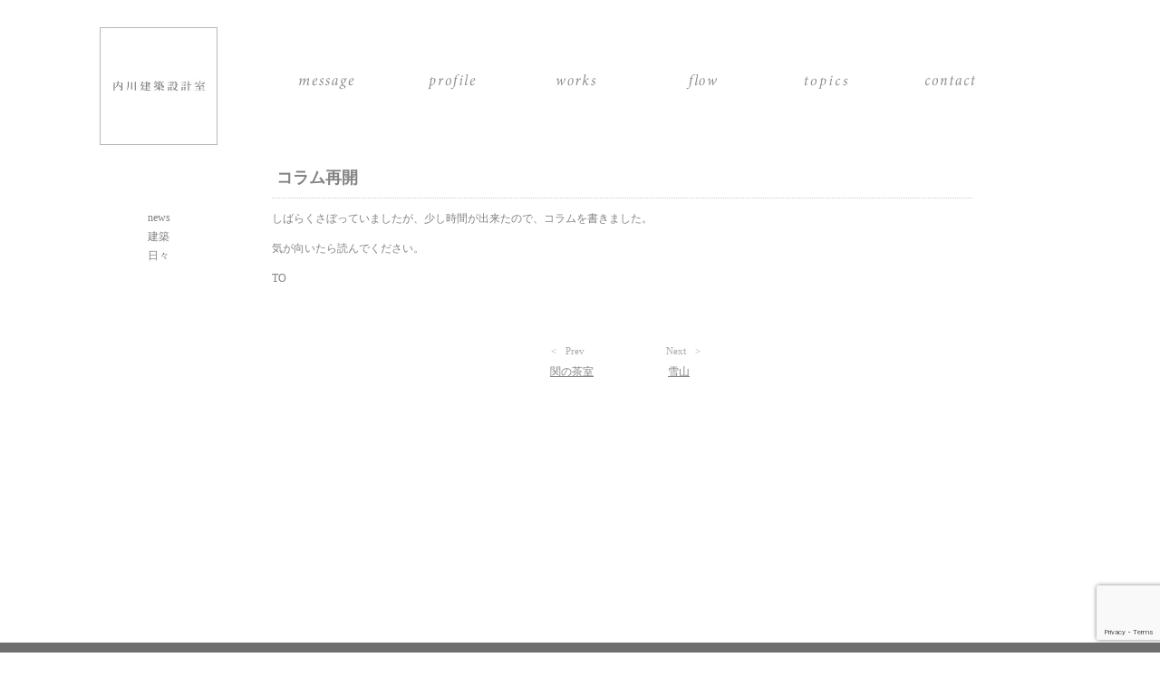

--- FILE ---
content_type: text/html; charset=UTF-8
request_url: https://uchikawa.jp/3837
body_size: 4405
content:
<!DOCTYPE html>
<!--[if IE 7]>
<html class="ie ie7" lang="ja">
<![endif]-->
<!--[if IE 8]>
<html class="ie ie8" lang="ja">
<![endif]-->
<!--[if !(IE 7) | !(IE 8) ]><!-->
<html lang="ja">
<!--<![endif]-->
<head>
<meta name='robots' content='max-image-preview:large' />
<link rel='dns-prefetch' href='//ajax.googleapis.com' />
<link rel='dns-prefetch' href='//www.google.com' />
<link rel='dns-prefetch' href='//use.typekit.net' />
<link rel='dns-prefetch' href='//s.w.org' />
		<script type="text/javascript">
			window._wpemojiSettings = {"baseUrl":"https:\/\/s.w.org\/images\/core\/emoji\/13.1.0\/72x72\/","ext":".png","svgUrl":"https:\/\/s.w.org\/images\/core\/emoji\/13.1.0\/svg\/","svgExt":".svg","source":{"concatemoji":"https:\/\/uchikawa.jp\/wp-includes\/js\/wp-emoji-release.min.js?ver=5.8.12"}};
			!function(e,a,t){var n,r,o,i=a.createElement("canvas"),p=i.getContext&&i.getContext("2d");function s(e,t){var a=String.fromCharCode;p.clearRect(0,0,i.width,i.height),p.fillText(a.apply(this,e),0,0);e=i.toDataURL();return p.clearRect(0,0,i.width,i.height),p.fillText(a.apply(this,t),0,0),e===i.toDataURL()}function c(e){var t=a.createElement("script");t.src=e,t.defer=t.type="text/javascript",a.getElementsByTagName("head")[0].appendChild(t)}for(o=Array("flag","emoji"),t.supports={everything:!0,everythingExceptFlag:!0},r=0;r<o.length;r++)t.supports[o[r]]=function(e){if(!p||!p.fillText)return!1;switch(p.textBaseline="top",p.font="600 32px Arial",e){case"flag":return s([127987,65039,8205,9895,65039],[127987,65039,8203,9895,65039])?!1:!s([55356,56826,55356,56819],[55356,56826,8203,55356,56819])&&!s([55356,57332,56128,56423,56128,56418,56128,56421,56128,56430,56128,56423,56128,56447],[55356,57332,8203,56128,56423,8203,56128,56418,8203,56128,56421,8203,56128,56430,8203,56128,56423,8203,56128,56447]);case"emoji":return!s([10084,65039,8205,55357,56613],[10084,65039,8203,55357,56613])}return!1}(o[r]),t.supports.everything=t.supports.everything&&t.supports[o[r]],"flag"!==o[r]&&(t.supports.everythingExceptFlag=t.supports.everythingExceptFlag&&t.supports[o[r]]);t.supports.everythingExceptFlag=t.supports.everythingExceptFlag&&!t.supports.flag,t.DOMReady=!1,t.readyCallback=function(){t.DOMReady=!0},t.supports.everything||(n=function(){t.readyCallback()},a.addEventListener?(a.addEventListener("DOMContentLoaded",n,!1),e.addEventListener("load",n,!1)):(e.attachEvent("onload",n),a.attachEvent("onreadystatechange",function(){"complete"===a.readyState&&t.readyCallback()})),(n=t.source||{}).concatemoji?c(n.concatemoji):n.wpemoji&&n.twemoji&&(c(n.twemoji),c(n.wpemoji)))}(window,document,window._wpemojiSettings);
		</script>
		<style type="text/css">
img.wp-smiley,
img.emoji {
	display: inline !important;
	border: none !important;
	box-shadow: none !important;
	height: 1em !important;
	width: 1em !important;
	margin: 0 .07em !important;
	vertical-align: -0.1em !important;
	background: none !important;
	padding: 0 !important;
}
</style>
	<link rel='stylesheet' id='wp-block-library-css'  href='https://uchikawa.jp/wp-includes/css/dist/block-library/style.min.css?ver=5.8.12' type='text/css' media='all' />
<link rel='stylesheet' id='contact-form-7-css'  href='https://uchikawa.jp/wp-content/plugins/contact-form-7/includes/css/styles.css?ver=5.4.2' type='text/css' media='all' />
<link rel='stylesheet' id='style_css-css'  href='https://uchikawa.jp/wp-content/themes/uchikawa/style.css?date=200227_1128&#038;ver=5.8.12' type='text/css' media='all' />
<link rel='stylesheet' id='hfq8xfj-css'  href='https://use.typekit.net/hfq8xfj.css?ver=5.8.12' type='text/css' media='all' />
<script type='text/javascript' src='https://ajax.googleapis.com/ajax/libs/jquery/3.4.1/jquery.min.js?ver=5.8.12' id='jquery20-js'></script>
<script type='text/javascript' src='https://uchikawa.jp/wp-content/themes/uchikawa/js/ofi.min.js?ver=5.8.12' id='of_fit-js'></script>
<script type='text/javascript' src='https://uchikawa.jp/wp-content/themes/uchikawa/js/ogn_script.js?date=20200212_1620&#038;ver=5.8.12' id='ogn_script-js'></script>
<link rel="https://api.w.org/" href="https://uchikawa.jp/wp-json/" /><link rel="alternate" type="application/json" href="https://uchikawa.jp/wp-json/wp/v2/posts/3837" /><link rel="EditURI" type="application/rsd+xml" title="RSD" href="https://uchikawa.jp/xmlrpc.php?rsd" />
<link rel="wlwmanifest" type="application/wlwmanifest+xml" href="https://uchikawa.jp/wp-includes/wlwmanifest.xml" /> 
<meta name="generator" content="WordPress 5.8.12" />
<link rel='shortlink' href='https://uchikawa.jp/?p=3837' />
<link rel="alternate" type="application/json+oembed" href="https://uchikawa.jp/wp-json/oembed/1.0/embed?url=https%3A%2F%2Fuchikawa.jp%2F3837" />
<link rel="alternate" type="text/xml+oembed" href="https://uchikawa.jp/wp-json/oembed/1.0/embed?url=https%3A%2F%2Fuchikawa.jp%2F3837&#038;format=xml" />

<!-- All in One SEO Pack 1.6.14.6 by Michael Torbert of Semper Fi Web Design[-1,-1] -->
<meta name="description" content="しばらくさぼっていましたが、少し時間が出来たので、コラムを書きました。 気が向いたら読んでください。 TO" />
<link rel="canonical" href="https://uchikawa.jp/3837" />
<!-- /all in one seo pack -->
<meta charset="UTF-8">
<title>コラム再開 | </title>
<link rel="profile" href="http://gmpg.org/xfn/11">
<link rel="pingback" href="https://uchikawa.jp/xmlrpc.php">

<!--[if lt IE 9]>
<script src="https://uchikawa.jp/wp-content/themes/uchikawa/js/html5.js"></script>
<![endif]-->
<!-- マウスーバー imgswap-->
<link rel="stylesheet" type="text/css" href="https://uchikawa.jp/wp-content/themes/uchikawa/css/swapimage.css">
<script type="text/javascript" src="https://uchikawa.jp/wp-content/themes/uchikawa/js/swapimage.js"></script>
<!--3つごとに高さ統一-->
<script src="https://uchikawa.jp/wp-content/themes/uchikawa/js/jquery.tile.min.js"></script>
<script>
$(window).load(function() {	
 $(".works_box01").tile(3);
});
</script>
<!--image_fade-->
<script src="https://uchikawa.jp/wp-content/themes/uchikawa/js/image_fade.js"></script>
<meta name="viewport" content="width=1100">	
</head>
	

<body class="post-template-default single single-post postid-3837 single-format-standard">
<div id="wrapper01">
<div id="wrapper02">

	<div id="head"><h1 id="site_logo"><a href="https://uchikawa.jp"><img src="https://uchikawa.jp/wp-content/themes/uchikawa/img/site_logo.jpg" class="top_sitelogo" alt="内川建築設計室" /></a></h1><ul class="head_menu"><li><a href="https://uchikawa.jp/message"><img src="https://uchikawa.jp/wp-content/themes/uchikawa/img/menu_img/head_menu01g.png" alt="message" /><img src="https://uchikawa.jp/wp-content/themes/uchikawa/img/menu_img/head_menu01o.png" alt="message" /></a></li><li><a href="https://uchikawa.jp/profile"><img src="https://uchikawa.jp/wp-content/themes/uchikawa/img/menu_img/head_menu02g.png" alt="profile" /><img src="https://uchikawa.jp/wp-content/themes/uchikawa/img/menu_img/head_menu02o.png" alt="profile" /></a></li><li><a href="https://uchikawa.jp/category/works"><img src="https://uchikawa.jp/wp-content/themes/uchikawa/img/menu_img/head_menu03g.png" alt="works" /><img src="https://uchikawa.jp/wp-content/themes/uchikawa/img/menu_img/head_menu03o.png" alt="works" /></a></li><li><a href="https://uchikawa.jp/flow"><img src="https://uchikawa.jp/wp-content/themes/uchikawa/img/menu_img/head_menu04g.png" alt="flow" /><img src="https://uchikawa.jp/wp-content/themes/uchikawa/img/menu_img/head_menu04o.png" alt="flow" /></a></li><li class="topics"><p><img src="https://uchikawa.jp/wp-content/themes/uchikawa/img/menu_img/head_menu05g.png" alt="topics" /><img src="https://uchikawa.jp/wp-content/themes/uchikawa/img/menu_img/head_menu05o.png" alt="topics" /></p><ul class="sub_menu"><li><a href="https://uchikawa.jp/category/blog"><img src="https://uchikawa.jp/wp-content/themes/uchikawa/img/menu_img/head_menu07w.png" alt="blog" /><img src="https://uchikawa.jp/wp-content/themes/uchikawa/img/menu_img/head_menu07o.png" alt="blog" /></a></li><li><a href="https://uchikawa.jp/category/column"><img src="https://uchikawa.jp/wp-content/themes/uchikawa/img/menu_img/head_menu08w.png" alt="column" /><img src="https://uchikawa.jp/wp-content/themes/uchikawa/img/menu_img/head_menu08o.png" alt="column" /></a></li></ul></li><li><a href="https://uchikawa.jp/contact"><img src="https://uchikawa.jp/wp-content/themes/uchikawa/img/menu_img/head_menu06g.png" alt="contact" /><img src="https://uchikawa.jp/wp-content/themes/uchikawa/img/menu_img/head_menu06o.png" alt="contact" /></a></li></ul></div>


<div id="side_bar"><ul class="blog_side101">	<li class="cat-item cat-item-8"><a href="https://uchikawa.jp/category/blog/news" title="こちらでは主に内川建築設計室が企画するイベントや営業日時に関するお知らせを致します。
">news</a>
</li>
	<li class="cat-item cat-item-24"><a href="https://uchikawa.jp/category/blog/construction">建築</a>
</li>
	<li class="cat-item cat-item-7"><a href="https://uchikawa.jp/category/blog/day" title="こちらでは主に夫婦二人三脚で営む内川建築設計室の日常や日々の出来事を不適で書いて参ります。">日々</a>
</li>
</ul><div class="clr"></div></div>
	<div id="primary" class="content-area">
		<div id="content" class="site-content" role="main">
			
<article id="post-3837" class="post-3837 post type-post status-publish format-standard hentry category-blog">
	
		<header class="works_entry-header">
			<h2 class="works_title">コラム再開</h2>
								</header><!-- .entry-header -->

	<div class="clr"></div>

<!--カスタムフィールド 画像挿入-->

	
	<div class="clr"></div>

	<div class="entry-content">
		  			<p>しばらくさぼっていましたが、少し時間が出来たので、コラムを書きました。</p>
<p>気が向いたら読んでください。</p>
<p>TO</p>
			</div>

			</article>


		</div><!-- #content -->
		
		<div class="post_pagination_wrap">
			<a href="https://uchikawa.jp/3821" rel="prev"><div class="tx prev">Prev</div><div class="tl">関の茶室</div></a><a href="https://uchikawa.jp/3840" rel="next"><div class="tx next">Next</div><div class="tl">雪山</div></a>		</div>
				
			
	</div><!-- #primary -->




</div>

<div class="clr"></div>


<div id="wrapper03">
		<ul class="foot_menu_list">
			<li><a href="/message" >私達の思い</a></li>
			<li><a href="/profile" >自己紹介</a></li>
			<li><a href="/category/works" >作品</a></li>
			<li><a href="/flow" >仕事の流れ</a></li>
			<li><a href="/category/blog" class="topics">トピックス</a>
						<ul class="sub_menu">
							<li><a href="/category/blog" >−ブログ</a></li>
							<li><a href="/category/column" >−コラム</a></li>
				</ul>
			</li>
			<li><a href="/contact" >問い合わせ</a></li>
		</ul>


	<p class="footer_catch">岐阜、名古屋を中心に愛知、三重、静岡、長野など様々な地域で活動する夫婦二人の建築設計事務所です</p>
</div>



</div>



<script>
  (function(i,s,o,g,r,a,m){i['GoogleAnalyticsObject']=r;i[r]=i[r]||function(){
  (i[r].q=i[r].q||[]).push(arguments)},i[r].l=1*new Date();a=s.createElement(o),
  m=s.getElementsByTagName(o)[0];a.async=1;a.src=g;m.parentNode.insertBefore(a,m)
  })(window,document,'script','//www.google-analytics.com/analytics.js','ga');

  ga('create', 'UA-57296454-1', 'auto');
  ga('send', 'pageview');

</script>

<script type='text/javascript' src='https://uchikawa.jp/wp-includes/js/dist/vendor/regenerator-runtime.min.js?ver=0.13.7' id='regenerator-runtime-js'></script>
<script type='text/javascript' src='https://uchikawa.jp/wp-includes/js/dist/vendor/wp-polyfill.min.js?ver=3.15.0' id='wp-polyfill-js'></script>
<script type='text/javascript' id='contact-form-7-js-extra'>
/* <![CDATA[ */
var wpcf7 = {"api":{"root":"https:\/\/uchikawa.jp\/wp-json\/","namespace":"contact-form-7\/v1"}};
/* ]]> */
</script>
<script type='text/javascript' src='https://uchikawa.jp/wp-content/plugins/contact-form-7/includes/js/index.js?ver=5.4.2' id='contact-form-7-js'></script>
<script type='text/javascript' src='https://www.google.com/recaptcha/api.js?render=6LfzPj0cAAAAACrbCaymqORNWJpOtyVNA3N6GDNx&#038;ver=3.0' id='google-recaptcha-js'></script>
<script type='text/javascript' id='wpcf7-recaptcha-js-extra'>
/* <![CDATA[ */
var wpcf7_recaptcha = {"sitekey":"6LfzPj0cAAAAACrbCaymqORNWJpOtyVNA3N6GDNx","actions":{"homepage":"homepage","contactform":"contactform"}};
/* ]]> */
</script>
<script type='text/javascript' src='https://uchikawa.jp/wp-content/plugins/contact-form-7/modules/recaptcha/index.js?ver=5.4.2' id='wpcf7-recaptcha-js'></script>
<script type='text/javascript' src='https://uchikawa.jp/wp-includes/js/wp-embed.min.js?ver=5.8.12' id='wp-embed-js'></script>
</body>
</html>

--- FILE ---
content_type: text/html; charset=utf-8
request_url: https://www.google.com/recaptcha/api2/anchor?ar=1&k=6LfzPj0cAAAAACrbCaymqORNWJpOtyVNA3N6GDNx&co=aHR0cHM6Ly91Y2hpa2F3YS5qcDo0NDM.&hl=en&v=PoyoqOPhxBO7pBk68S4YbpHZ&size=invisible&anchor-ms=20000&execute-ms=30000&cb=cz4oj6y7bnfa
body_size: 48745
content:
<!DOCTYPE HTML><html dir="ltr" lang="en"><head><meta http-equiv="Content-Type" content="text/html; charset=UTF-8">
<meta http-equiv="X-UA-Compatible" content="IE=edge">
<title>reCAPTCHA</title>
<style type="text/css">
/* cyrillic-ext */
@font-face {
  font-family: 'Roboto';
  font-style: normal;
  font-weight: 400;
  font-stretch: 100%;
  src: url(//fonts.gstatic.com/s/roboto/v48/KFO7CnqEu92Fr1ME7kSn66aGLdTylUAMa3GUBHMdazTgWw.woff2) format('woff2');
  unicode-range: U+0460-052F, U+1C80-1C8A, U+20B4, U+2DE0-2DFF, U+A640-A69F, U+FE2E-FE2F;
}
/* cyrillic */
@font-face {
  font-family: 'Roboto';
  font-style: normal;
  font-weight: 400;
  font-stretch: 100%;
  src: url(//fonts.gstatic.com/s/roboto/v48/KFO7CnqEu92Fr1ME7kSn66aGLdTylUAMa3iUBHMdazTgWw.woff2) format('woff2');
  unicode-range: U+0301, U+0400-045F, U+0490-0491, U+04B0-04B1, U+2116;
}
/* greek-ext */
@font-face {
  font-family: 'Roboto';
  font-style: normal;
  font-weight: 400;
  font-stretch: 100%;
  src: url(//fonts.gstatic.com/s/roboto/v48/KFO7CnqEu92Fr1ME7kSn66aGLdTylUAMa3CUBHMdazTgWw.woff2) format('woff2');
  unicode-range: U+1F00-1FFF;
}
/* greek */
@font-face {
  font-family: 'Roboto';
  font-style: normal;
  font-weight: 400;
  font-stretch: 100%;
  src: url(//fonts.gstatic.com/s/roboto/v48/KFO7CnqEu92Fr1ME7kSn66aGLdTylUAMa3-UBHMdazTgWw.woff2) format('woff2');
  unicode-range: U+0370-0377, U+037A-037F, U+0384-038A, U+038C, U+038E-03A1, U+03A3-03FF;
}
/* math */
@font-face {
  font-family: 'Roboto';
  font-style: normal;
  font-weight: 400;
  font-stretch: 100%;
  src: url(//fonts.gstatic.com/s/roboto/v48/KFO7CnqEu92Fr1ME7kSn66aGLdTylUAMawCUBHMdazTgWw.woff2) format('woff2');
  unicode-range: U+0302-0303, U+0305, U+0307-0308, U+0310, U+0312, U+0315, U+031A, U+0326-0327, U+032C, U+032F-0330, U+0332-0333, U+0338, U+033A, U+0346, U+034D, U+0391-03A1, U+03A3-03A9, U+03B1-03C9, U+03D1, U+03D5-03D6, U+03F0-03F1, U+03F4-03F5, U+2016-2017, U+2034-2038, U+203C, U+2040, U+2043, U+2047, U+2050, U+2057, U+205F, U+2070-2071, U+2074-208E, U+2090-209C, U+20D0-20DC, U+20E1, U+20E5-20EF, U+2100-2112, U+2114-2115, U+2117-2121, U+2123-214F, U+2190, U+2192, U+2194-21AE, U+21B0-21E5, U+21F1-21F2, U+21F4-2211, U+2213-2214, U+2216-22FF, U+2308-230B, U+2310, U+2319, U+231C-2321, U+2336-237A, U+237C, U+2395, U+239B-23B7, U+23D0, U+23DC-23E1, U+2474-2475, U+25AF, U+25B3, U+25B7, U+25BD, U+25C1, U+25CA, U+25CC, U+25FB, U+266D-266F, U+27C0-27FF, U+2900-2AFF, U+2B0E-2B11, U+2B30-2B4C, U+2BFE, U+3030, U+FF5B, U+FF5D, U+1D400-1D7FF, U+1EE00-1EEFF;
}
/* symbols */
@font-face {
  font-family: 'Roboto';
  font-style: normal;
  font-weight: 400;
  font-stretch: 100%;
  src: url(//fonts.gstatic.com/s/roboto/v48/KFO7CnqEu92Fr1ME7kSn66aGLdTylUAMaxKUBHMdazTgWw.woff2) format('woff2');
  unicode-range: U+0001-000C, U+000E-001F, U+007F-009F, U+20DD-20E0, U+20E2-20E4, U+2150-218F, U+2190, U+2192, U+2194-2199, U+21AF, U+21E6-21F0, U+21F3, U+2218-2219, U+2299, U+22C4-22C6, U+2300-243F, U+2440-244A, U+2460-24FF, U+25A0-27BF, U+2800-28FF, U+2921-2922, U+2981, U+29BF, U+29EB, U+2B00-2BFF, U+4DC0-4DFF, U+FFF9-FFFB, U+10140-1018E, U+10190-1019C, U+101A0, U+101D0-101FD, U+102E0-102FB, U+10E60-10E7E, U+1D2C0-1D2D3, U+1D2E0-1D37F, U+1F000-1F0FF, U+1F100-1F1AD, U+1F1E6-1F1FF, U+1F30D-1F30F, U+1F315, U+1F31C, U+1F31E, U+1F320-1F32C, U+1F336, U+1F378, U+1F37D, U+1F382, U+1F393-1F39F, U+1F3A7-1F3A8, U+1F3AC-1F3AF, U+1F3C2, U+1F3C4-1F3C6, U+1F3CA-1F3CE, U+1F3D4-1F3E0, U+1F3ED, U+1F3F1-1F3F3, U+1F3F5-1F3F7, U+1F408, U+1F415, U+1F41F, U+1F426, U+1F43F, U+1F441-1F442, U+1F444, U+1F446-1F449, U+1F44C-1F44E, U+1F453, U+1F46A, U+1F47D, U+1F4A3, U+1F4B0, U+1F4B3, U+1F4B9, U+1F4BB, U+1F4BF, U+1F4C8-1F4CB, U+1F4D6, U+1F4DA, U+1F4DF, U+1F4E3-1F4E6, U+1F4EA-1F4ED, U+1F4F7, U+1F4F9-1F4FB, U+1F4FD-1F4FE, U+1F503, U+1F507-1F50B, U+1F50D, U+1F512-1F513, U+1F53E-1F54A, U+1F54F-1F5FA, U+1F610, U+1F650-1F67F, U+1F687, U+1F68D, U+1F691, U+1F694, U+1F698, U+1F6AD, U+1F6B2, U+1F6B9-1F6BA, U+1F6BC, U+1F6C6-1F6CF, U+1F6D3-1F6D7, U+1F6E0-1F6EA, U+1F6F0-1F6F3, U+1F6F7-1F6FC, U+1F700-1F7FF, U+1F800-1F80B, U+1F810-1F847, U+1F850-1F859, U+1F860-1F887, U+1F890-1F8AD, U+1F8B0-1F8BB, U+1F8C0-1F8C1, U+1F900-1F90B, U+1F93B, U+1F946, U+1F984, U+1F996, U+1F9E9, U+1FA00-1FA6F, U+1FA70-1FA7C, U+1FA80-1FA89, U+1FA8F-1FAC6, U+1FACE-1FADC, U+1FADF-1FAE9, U+1FAF0-1FAF8, U+1FB00-1FBFF;
}
/* vietnamese */
@font-face {
  font-family: 'Roboto';
  font-style: normal;
  font-weight: 400;
  font-stretch: 100%;
  src: url(//fonts.gstatic.com/s/roboto/v48/KFO7CnqEu92Fr1ME7kSn66aGLdTylUAMa3OUBHMdazTgWw.woff2) format('woff2');
  unicode-range: U+0102-0103, U+0110-0111, U+0128-0129, U+0168-0169, U+01A0-01A1, U+01AF-01B0, U+0300-0301, U+0303-0304, U+0308-0309, U+0323, U+0329, U+1EA0-1EF9, U+20AB;
}
/* latin-ext */
@font-face {
  font-family: 'Roboto';
  font-style: normal;
  font-weight: 400;
  font-stretch: 100%;
  src: url(//fonts.gstatic.com/s/roboto/v48/KFO7CnqEu92Fr1ME7kSn66aGLdTylUAMa3KUBHMdazTgWw.woff2) format('woff2');
  unicode-range: U+0100-02BA, U+02BD-02C5, U+02C7-02CC, U+02CE-02D7, U+02DD-02FF, U+0304, U+0308, U+0329, U+1D00-1DBF, U+1E00-1E9F, U+1EF2-1EFF, U+2020, U+20A0-20AB, U+20AD-20C0, U+2113, U+2C60-2C7F, U+A720-A7FF;
}
/* latin */
@font-face {
  font-family: 'Roboto';
  font-style: normal;
  font-weight: 400;
  font-stretch: 100%;
  src: url(//fonts.gstatic.com/s/roboto/v48/KFO7CnqEu92Fr1ME7kSn66aGLdTylUAMa3yUBHMdazQ.woff2) format('woff2');
  unicode-range: U+0000-00FF, U+0131, U+0152-0153, U+02BB-02BC, U+02C6, U+02DA, U+02DC, U+0304, U+0308, U+0329, U+2000-206F, U+20AC, U+2122, U+2191, U+2193, U+2212, U+2215, U+FEFF, U+FFFD;
}
/* cyrillic-ext */
@font-face {
  font-family: 'Roboto';
  font-style: normal;
  font-weight: 500;
  font-stretch: 100%;
  src: url(//fonts.gstatic.com/s/roboto/v48/KFO7CnqEu92Fr1ME7kSn66aGLdTylUAMa3GUBHMdazTgWw.woff2) format('woff2');
  unicode-range: U+0460-052F, U+1C80-1C8A, U+20B4, U+2DE0-2DFF, U+A640-A69F, U+FE2E-FE2F;
}
/* cyrillic */
@font-face {
  font-family: 'Roboto';
  font-style: normal;
  font-weight: 500;
  font-stretch: 100%;
  src: url(//fonts.gstatic.com/s/roboto/v48/KFO7CnqEu92Fr1ME7kSn66aGLdTylUAMa3iUBHMdazTgWw.woff2) format('woff2');
  unicode-range: U+0301, U+0400-045F, U+0490-0491, U+04B0-04B1, U+2116;
}
/* greek-ext */
@font-face {
  font-family: 'Roboto';
  font-style: normal;
  font-weight: 500;
  font-stretch: 100%;
  src: url(//fonts.gstatic.com/s/roboto/v48/KFO7CnqEu92Fr1ME7kSn66aGLdTylUAMa3CUBHMdazTgWw.woff2) format('woff2');
  unicode-range: U+1F00-1FFF;
}
/* greek */
@font-face {
  font-family: 'Roboto';
  font-style: normal;
  font-weight: 500;
  font-stretch: 100%;
  src: url(//fonts.gstatic.com/s/roboto/v48/KFO7CnqEu92Fr1ME7kSn66aGLdTylUAMa3-UBHMdazTgWw.woff2) format('woff2');
  unicode-range: U+0370-0377, U+037A-037F, U+0384-038A, U+038C, U+038E-03A1, U+03A3-03FF;
}
/* math */
@font-face {
  font-family: 'Roboto';
  font-style: normal;
  font-weight: 500;
  font-stretch: 100%;
  src: url(//fonts.gstatic.com/s/roboto/v48/KFO7CnqEu92Fr1ME7kSn66aGLdTylUAMawCUBHMdazTgWw.woff2) format('woff2');
  unicode-range: U+0302-0303, U+0305, U+0307-0308, U+0310, U+0312, U+0315, U+031A, U+0326-0327, U+032C, U+032F-0330, U+0332-0333, U+0338, U+033A, U+0346, U+034D, U+0391-03A1, U+03A3-03A9, U+03B1-03C9, U+03D1, U+03D5-03D6, U+03F0-03F1, U+03F4-03F5, U+2016-2017, U+2034-2038, U+203C, U+2040, U+2043, U+2047, U+2050, U+2057, U+205F, U+2070-2071, U+2074-208E, U+2090-209C, U+20D0-20DC, U+20E1, U+20E5-20EF, U+2100-2112, U+2114-2115, U+2117-2121, U+2123-214F, U+2190, U+2192, U+2194-21AE, U+21B0-21E5, U+21F1-21F2, U+21F4-2211, U+2213-2214, U+2216-22FF, U+2308-230B, U+2310, U+2319, U+231C-2321, U+2336-237A, U+237C, U+2395, U+239B-23B7, U+23D0, U+23DC-23E1, U+2474-2475, U+25AF, U+25B3, U+25B7, U+25BD, U+25C1, U+25CA, U+25CC, U+25FB, U+266D-266F, U+27C0-27FF, U+2900-2AFF, U+2B0E-2B11, U+2B30-2B4C, U+2BFE, U+3030, U+FF5B, U+FF5D, U+1D400-1D7FF, U+1EE00-1EEFF;
}
/* symbols */
@font-face {
  font-family: 'Roboto';
  font-style: normal;
  font-weight: 500;
  font-stretch: 100%;
  src: url(//fonts.gstatic.com/s/roboto/v48/KFO7CnqEu92Fr1ME7kSn66aGLdTylUAMaxKUBHMdazTgWw.woff2) format('woff2');
  unicode-range: U+0001-000C, U+000E-001F, U+007F-009F, U+20DD-20E0, U+20E2-20E4, U+2150-218F, U+2190, U+2192, U+2194-2199, U+21AF, U+21E6-21F0, U+21F3, U+2218-2219, U+2299, U+22C4-22C6, U+2300-243F, U+2440-244A, U+2460-24FF, U+25A0-27BF, U+2800-28FF, U+2921-2922, U+2981, U+29BF, U+29EB, U+2B00-2BFF, U+4DC0-4DFF, U+FFF9-FFFB, U+10140-1018E, U+10190-1019C, U+101A0, U+101D0-101FD, U+102E0-102FB, U+10E60-10E7E, U+1D2C0-1D2D3, U+1D2E0-1D37F, U+1F000-1F0FF, U+1F100-1F1AD, U+1F1E6-1F1FF, U+1F30D-1F30F, U+1F315, U+1F31C, U+1F31E, U+1F320-1F32C, U+1F336, U+1F378, U+1F37D, U+1F382, U+1F393-1F39F, U+1F3A7-1F3A8, U+1F3AC-1F3AF, U+1F3C2, U+1F3C4-1F3C6, U+1F3CA-1F3CE, U+1F3D4-1F3E0, U+1F3ED, U+1F3F1-1F3F3, U+1F3F5-1F3F7, U+1F408, U+1F415, U+1F41F, U+1F426, U+1F43F, U+1F441-1F442, U+1F444, U+1F446-1F449, U+1F44C-1F44E, U+1F453, U+1F46A, U+1F47D, U+1F4A3, U+1F4B0, U+1F4B3, U+1F4B9, U+1F4BB, U+1F4BF, U+1F4C8-1F4CB, U+1F4D6, U+1F4DA, U+1F4DF, U+1F4E3-1F4E6, U+1F4EA-1F4ED, U+1F4F7, U+1F4F9-1F4FB, U+1F4FD-1F4FE, U+1F503, U+1F507-1F50B, U+1F50D, U+1F512-1F513, U+1F53E-1F54A, U+1F54F-1F5FA, U+1F610, U+1F650-1F67F, U+1F687, U+1F68D, U+1F691, U+1F694, U+1F698, U+1F6AD, U+1F6B2, U+1F6B9-1F6BA, U+1F6BC, U+1F6C6-1F6CF, U+1F6D3-1F6D7, U+1F6E0-1F6EA, U+1F6F0-1F6F3, U+1F6F7-1F6FC, U+1F700-1F7FF, U+1F800-1F80B, U+1F810-1F847, U+1F850-1F859, U+1F860-1F887, U+1F890-1F8AD, U+1F8B0-1F8BB, U+1F8C0-1F8C1, U+1F900-1F90B, U+1F93B, U+1F946, U+1F984, U+1F996, U+1F9E9, U+1FA00-1FA6F, U+1FA70-1FA7C, U+1FA80-1FA89, U+1FA8F-1FAC6, U+1FACE-1FADC, U+1FADF-1FAE9, U+1FAF0-1FAF8, U+1FB00-1FBFF;
}
/* vietnamese */
@font-face {
  font-family: 'Roboto';
  font-style: normal;
  font-weight: 500;
  font-stretch: 100%;
  src: url(//fonts.gstatic.com/s/roboto/v48/KFO7CnqEu92Fr1ME7kSn66aGLdTylUAMa3OUBHMdazTgWw.woff2) format('woff2');
  unicode-range: U+0102-0103, U+0110-0111, U+0128-0129, U+0168-0169, U+01A0-01A1, U+01AF-01B0, U+0300-0301, U+0303-0304, U+0308-0309, U+0323, U+0329, U+1EA0-1EF9, U+20AB;
}
/* latin-ext */
@font-face {
  font-family: 'Roboto';
  font-style: normal;
  font-weight: 500;
  font-stretch: 100%;
  src: url(//fonts.gstatic.com/s/roboto/v48/KFO7CnqEu92Fr1ME7kSn66aGLdTylUAMa3KUBHMdazTgWw.woff2) format('woff2');
  unicode-range: U+0100-02BA, U+02BD-02C5, U+02C7-02CC, U+02CE-02D7, U+02DD-02FF, U+0304, U+0308, U+0329, U+1D00-1DBF, U+1E00-1E9F, U+1EF2-1EFF, U+2020, U+20A0-20AB, U+20AD-20C0, U+2113, U+2C60-2C7F, U+A720-A7FF;
}
/* latin */
@font-face {
  font-family: 'Roboto';
  font-style: normal;
  font-weight: 500;
  font-stretch: 100%;
  src: url(//fonts.gstatic.com/s/roboto/v48/KFO7CnqEu92Fr1ME7kSn66aGLdTylUAMa3yUBHMdazQ.woff2) format('woff2');
  unicode-range: U+0000-00FF, U+0131, U+0152-0153, U+02BB-02BC, U+02C6, U+02DA, U+02DC, U+0304, U+0308, U+0329, U+2000-206F, U+20AC, U+2122, U+2191, U+2193, U+2212, U+2215, U+FEFF, U+FFFD;
}
/* cyrillic-ext */
@font-face {
  font-family: 'Roboto';
  font-style: normal;
  font-weight: 900;
  font-stretch: 100%;
  src: url(//fonts.gstatic.com/s/roboto/v48/KFO7CnqEu92Fr1ME7kSn66aGLdTylUAMa3GUBHMdazTgWw.woff2) format('woff2');
  unicode-range: U+0460-052F, U+1C80-1C8A, U+20B4, U+2DE0-2DFF, U+A640-A69F, U+FE2E-FE2F;
}
/* cyrillic */
@font-face {
  font-family: 'Roboto';
  font-style: normal;
  font-weight: 900;
  font-stretch: 100%;
  src: url(//fonts.gstatic.com/s/roboto/v48/KFO7CnqEu92Fr1ME7kSn66aGLdTylUAMa3iUBHMdazTgWw.woff2) format('woff2');
  unicode-range: U+0301, U+0400-045F, U+0490-0491, U+04B0-04B1, U+2116;
}
/* greek-ext */
@font-face {
  font-family: 'Roboto';
  font-style: normal;
  font-weight: 900;
  font-stretch: 100%;
  src: url(//fonts.gstatic.com/s/roboto/v48/KFO7CnqEu92Fr1ME7kSn66aGLdTylUAMa3CUBHMdazTgWw.woff2) format('woff2');
  unicode-range: U+1F00-1FFF;
}
/* greek */
@font-face {
  font-family: 'Roboto';
  font-style: normal;
  font-weight: 900;
  font-stretch: 100%;
  src: url(//fonts.gstatic.com/s/roboto/v48/KFO7CnqEu92Fr1ME7kSn66aGLdTylUAMa3-UBHMdazTgWw.woff2) format('woff2');
  unicode-range: U+0370-0377, U+037A-037F, U+0384-038A, U+038C, U+038E-03A1, U+03A3-03FF;
}
/* math */
@font-face {
  font-family: 'Roboto';
  font-style: normal;
  font-weight: 900;
  font-stretch: 100%;
  src: url(//fonts.gstatic.com/s/roboto/v48/KFO7CnqEu92Fr1ME7kSn66aGLdTylUAMawCUBHMdazTgWw.woff2) format('woff2');
  unicode-range: U+0302-0303, U+0305, U+0307-0308, U+0310, U+0312, U+0315, U+031A, U+0326-0327, U+032C, U+032F-0330, U+0332-0333, U+0338, U+033A, U+0346, U+034D, U+0391-03A1, U+03A3-03A9, U+03B1-03C9, U+03D1, U+03D5-03D6, U+03F0-03F1, U+03F4-03F5, U+2016-2017, U+2034-2038, U+203C, U+2040, U+2043, U+2047, U+2050, U+2057, U+205F, U+2070-2071, U+2074-208E, U+2090-209C, U+20D0-20DC, U+20E1, U+20E5-20EF, U+2100-2112, U+2114-2115, U+2117-2121, U+2123-214F, U+2190, U+2192, U+2194-21AE, U+21B0-21E5, U+21F1-21F2, U+21F4-2211, U+2213-2214, U+2216-22FF, U+2308-230B, U+2310, U+2319, U+231C-2321, U+2336-237A, U+237C, U+2395, U+239B-23B7, U+23D0, U+23DC-23E1, U+2474-2475, U+25AF, U+25B3, U+25B7, U+25BD, U+25C1, U+25CA, U+25CC, U+25FB, U+266D-266F, U+27C0-27FF, U+2900-2AFF, U+2B0E-2B11, U+2B30-2B4C, U+2BFE, U+3030, U+FF5B, U+FF5D, U+1D400-1D7FF, U+1EE00-1EEFF;
}
/* symbols */
@font-face {
  font-family: 'Roboto';
  font-style: normal;
  font-weight: 900;
  font-stretch: 100%;
  src: url(//fonts.gstatic.com/s/roboto/v48/KFO7CnqEu92Fr1ME7kSn66aGLdTylUAMaxKUBHMdazTgWw.woff2) format('woff2');
  unicode-range: U+0001-000C, U+000E-001F, U+007F-009F, U+20DD-20E0, U+20E2-20E4, U+2150-218F, U+2190, U+2192, U+2194-2199, U+21AF, U+21E6-21F0, U+21F3, U+2218-2219, U+2299, U+22C4-22C6, U+2300-243F, U+2440-244A, U+2460-24FF, U+25A0-27BF, U+2800-28FF, U+2921-2922, U+2981, U+29BF, U+29EB, U+2B00-2BFF, U+4DC0-4DFF, U+FFF9-FFFB, U+10140-1018E, U+10190-1019C, U+101A0, U+101D0-101FD, U+102E0-102FB, U+10E60-10E7E, U+1D2C0-1D2D3, U+1D2E0-1D37F, U+1F000-1F0FF, U+1F100-1F1AD, U+1F1E6-1F1FF, U+1F30D-1F30F, U+1F315, U+1F31C, U+1F31E, U+1F320-1F32C, U+1F336, U+1F378, U+1F37D, U+1F382, U+1F393-1F39F, U+1F3A7-1F3A8, U+1F3AC-1F3AF, U+1F3C2, U+1F3C4-1F3C6, U+1F3CA-1F3CE, U+1F3D4-1F3E0, U+1F3ED, U+1F3F1-1F3F3, U+1F3F5-1F3F7, U+1F408, U+1F415, U+1F41F, U+1F426, U+1F43F, U+1F441-1F442, U+1F444, U+1F446-1F449, U+1F44C-1F44E, U+1F453, U+1F46A, U+1F47D, U+1F4A3, U+1F4B0, U+1F4B3, U+1F4B9, U+1F4BB, U+1F4BF, U+1F4C8-1F4CB, U+1F4D6, U+1F4DA, U+1F4DF, U+1F4E3-1F4E6, U+1F4EA-1F4ED, U+1F4F7, U+1F4F9-1F4FB, U+1F4FD-1F4FE, U+1F503, U+1F507-1F50B, U+1F50D, U+1F512-1F513, U+1F53E-1F54A, U+1F54F-1F5FA, U+1F610, U+1F650-1F67F, U+1F687, U+1F68D, U+1F691, U+1F694, U+1F698, U+1F6AD, U+1F6B2, U+1F6B9-1F6BA, U+1F6BC, U+1F6C6-1F6CF, U+1F6D3-1F6D7, U+1F6E0-1F6EA, U+1F6F0-1F6F3, U+1F6F7-1F6FC, U+1F700-1F7FF, U+1F800-1F80B, U+1F810-1F847, U+1F850-1F859, U+1F860-1F887, U+1F890-1F8AD, U+1F8B0-1F8BB, U+1F8C0-1F8C1, U+1F900-1F90B, U+1F93B, U+1F946, U+1F984, U+1F996, U+1F9E9, U+1FA00-1FA6F, U+1FA70-1FA7C, U+1FA80-1FA89, U+1FA8F-1FAC6, U+1FACE-1FADC, U+1FADF-1FAE9, U+1FAF0-1FAF8, U+1FB00-1FBFF;
}
/* vietnamese */
@font-face {
  font-family: 'Roboto';
  font-style: normal;
  font-weight: 900;
  font-stretch: 100%;
  src: url(//fonts.gstatic.com/s/roboto/v48/KFO7CnqEu92Fr1ME7kSn66aGLdTylUAMa3OUBHMdazTgWw.woff2) format('woff2');
  unicode-range: U+0102-0103, U+0110-0111, U+0128-0129, U+0168-0169, U+01A0-01A1, U+01AF-01B0, U+0300-0301, U+0303-0304, U+0308-0309, U+0323, U+0329, U+1EA0-1EF9, U+20AB;
}
/* latin-ext */
@font-face {
  font-family: 'Roboto';
  font-style: normal;
  font-weight: 900;
  font-stretch: 100%;
  src: url(//fonts.gstatic.com/s/roboto/v48/KFO7CnqEu92Fr1ME7kSn66aGLdTylUAMa3KUBHMdazTgWw.woff2) format('woff2');
  unicode-range: U+0100-02BA, U+02BD-02C5, U+02C7-02CC, U+02CE-02D7, U+02DD-02FF, U+0304, U+0308, U+0329, U+1D00-1DBF, U+1E00-1E9F, U+1EF2-1EFF, U+2020, U+20A0-20AB, U+20AD-20C0, U+2113, U+2C60-2C7F, U+A720-A7FF;
}
/* latin */
@font-face {
  font-family: 'Roboto';
  font-style: normal;
  font-weight: 900;
  font-stretch: 100%;
  src: url(//fonts.gstatic.com/s/roboto/v48/KFO7CnqEu92Fr1ME7kSn66aGLdTylUAMa3yUBHMdazQ.woff2) format('woff2');
  unicode-range: U+0000-00FF, U+0131, U+0152-0153, U+02BB-02BC, U+02C6, U+02DA, U+02DC, U+0304, U+0308, U+0329, U+2000-206F, U+20AC, U+2122, U+2191, U+2193, U+2212, U+2215, U+FEFF, U+FFFD;
}

</style>
<link rel="stylesheet" type="text/css" href="https://www.gstatic.com/recaptcha/releases/PoyoqOPhxBO7pBk68S4YbpHZ/styles__ltr.css">
<script nonce="GN7MkkcCtl_mq3afq0V9qg" type="text/javascript">window['__recaptcha_api'] = 'https://www.google.com/recaptcha/api2/';</script>
<script type="text/javascript" src="https://www.gstatic.com/recaptcha/releases/PoyoqOPhxBO7pBk68S4YbpHZ/recaptcha__en.js" nonce="GN7MkkcCtl_mq3afq0V9qg">
      
    </script></head>
<body><div id="rc-anchor-alert" class="rc-anchor-alert"></div>
<input type="hidden" id="recaptcha-token" value="[base64]">
<script type="text/javascript" nonce="GN7MkkcCtl_mq3afq0V9qg">
      recaptcha.anchor.Main.init("[\x22ainput\x22,[\x22bgdata\x22,\x22\x22,\[base64]/[base64]/[base64]/[base64]/cjw8ejpyPj4+eil9Y2F0Y2gobCl7dGhyb3cgbDt9fSxIPWZ1bmN0aW9uKHcsdCx6KXtpZih3PT0xOTR8fHc9PTIwOCl0LnZbd10/dC52W3ddLmNvbmNhdCh6KTp0LnZbd109b2Yoeix0KTtlbHNle2lmKHQuYkImJnchPTMxNylyZXR1cm47dz09NjZ8fHc9PTEyMnx8dz09NDcwfHx3PT00NHx8dz09NDE2fHx3PT0zOTd8fHc9PTQyMXx8dz09Njh8fHc9PTcwfHx3PT0xODQ/[base64]/[base64]/[base64]/bmV3IGRbVl0oSlswXSk6cD09Mj9uZXcgZFtWXShKWzBdLEpbMV0pOnA9PTM/bmV3IGRbVl0oSlswXSxKWzFdLEpbMl0pOnA9PTQ/[base64]/[base64]/[base64]/[base64]\x22,\[base64]\\u003d\x22,\x22w5AlEcOwL8ObZ8K/woUrDMOABsKidsOxwr/CisKPTSwcajBQPBt0wrRMwq7DlMKQT8OERQHDlsKJb30URsORJsOCw4HCpsK8aAByw4fCmhHDi1zCmMO+wojDkwtbw6USASTClUPDh8KSwqpAPjIoHCfDm1fCrz/[base64]/w53DmMOJw5HCqHjDswXDvcO0cMKdIAdmR23DhA/Dl8K1KWdeWTBIL0TCkSt5XWkSw5fCrcKTPsKeOwsJw6zDiWrDhwTCnMOkw7XCnyoAdsOkwr4zSMKdfyfCmF7CjMKBwrhzworDuGnCqsKVflMPw5nDvMO4b8OrCsO+wpLDt2fCqWAMQVzCrcOMwrrDo8KmLE7DicOrwq3CuVpQdlHCrsOvK8KEPWfDlcOEHMOBEF/DlMONMsKdfwPDvsKbL8OTw4EEw61WwoPCg8OyF8Kww7s4w5prYFHCusOVRMKdwqDClsOiwp1tw4bCn8O/dUkXwoPDicOawqtNw5nDssKXw5sRwoPCp2TDsnRWKBdlw5EGwr/Ck2XCnzTCuVpRZUIcfMOKPcORwrXChBLDqRPCjsOpVUEsf8KhQiEZw5gJV2BKwrY1wrfCjcKFw6XDtMOhTSR1w6nCkMOhw49nF8KpMAzCnsO3w5sjwpYvaBPDgsO2ESxEJDfDpjHClSUaw4YDwrwyJMOcwqFuYMOFw7U6bsOVw6wuOlsmDRJywr/CsBIfUUrClHAqEMKVWCc8OUhqbw91BMO5w4bCqcK6w7tsw7E9R8KmNcOnwrVBwrHDusOeLgwIEjnDjcO2w7hKZcOWwp/CmEZtw67DpxHCtsK5FsKFw5NeHkMPKDtNwqx4ZALDtcKNOcOmTcKCdsKkworDhcOYeHF5ChHCncOcUX/Ci1XDnwA6w5JbCMOvwrFHw4rCjG5xw7HDlMKAwrZUH8KEwpnCk3TDhsK9w7Z+PDQFwp3Ci8O6wrPCiTg3WWwUKWPCpcKcwrHCqMO2wp1Kw7ILw67ChMOJw4dWd0/CuWXDpmB0QUvDtcKdLMKCG0dNw6HDjnkWSiTCsMKUwoEWUMO3dQRAPVhAwpFIwpDCq8O3w7nDtBAuw6bCtMOCw73CniwnTD9ZwrvDrX9HwqIgO8KnU8OdcE5cw5DDu8OtbzFsYSzCicOwRSXCmMO/XWhAagUBw7V7CnfDg8KRb8K0wrF3wp7DlcK1dkzCpXp+LQ0UG8KTw5TDp27DocOkw6oBeXN1wo9zCMK6VcOyw49yWHgLRcK5woYdAXshMyTDhh3DhMOJIMOUw7Yuw4ZKc8Ouw783IcOjwpcCBwDDr8KTd8Oiw6DDtsOlwoLCgi/DhMKWw7UjN8OfWcOTVDbCtwLCqMK2D2LDpsKoHMK8PmjDgsOMFgEow77DrsKCHcODCnTCjhfDoMKcwqzDtGw/W1YFwpkMwpcYw5bCt0vDmMOMwpnDszEkOjACwroVDicWXRDCqMOjacKuFWNVMgDDkMKPZVHDl8KAdFHDv8O5EcOtw4kuwogyZiPDs8KnwpXChsOiw5/[base64]/Cs2vDkDcWIsOpRsKWasK0w5Y+w7DDihgrGsOOw7zCp1sCEsOXwpbDg8OyP8K7w6HCgsOdw5FVRGpKwrowFMKQw4DCp0IAwp/[base64]/CpMKOQDPCkMKFw43Di0UIHE/CisOJwoFVLUt5QMORw6TCkcOLO189wp3CoMOPw57CmsKTwpUZCMO9TsOgw705w5bDnk5aZwZTN8OLSlvCscO9SVJZw4XCqcKqw5R7DhnCgQbCj8OXNcOOUSvCqTV7w4ADMXHDosOFdsKrMXptaMOMGkdDwowZw73CpMO3Zj7Ch25pw4vDosOpwr0tworDnMOzwo/Dim3DpA1Hwo7CocOQwr81LE9ew5J/w6ssw7vClVZVW07CvwTDuw5yOD45AsOkZUwrwr1GWitaSQ7DvlMBwpfDqMKiw6wBMTXDvhcPwrIcw7PCkS1ETsK2UxtHwrJ0NcO9w7oGw63CpX8dwobDqMOoGU/DkCvDskZswqYAIsKvw6wiwo7CicOYw4/[base64]/CmsOzeAzDqQZOIcKrw4fClmRTZSrDsR7Cr8K0wqsvwpQKDyRdfMOAwoNDwqYxw5o0dlgCdMOFw6ZUwqvDlMKNJ8KLYAJiZMO2YQh/f23Dv8O9IMKWFMOPAcOZw4fCmcKNwrcBw5x4w5TCsEZ5XVF6wpTDssKgwqdNw7glTXQ1w4nDvmvDvMOLJh/DncKow7bCsXPDqHLDhcOtMMOKYcKkRMK9wqIWwo5IFxPCicOdcsOaLwZsQMKqLMKjw4/CsMONw7oZQXnCgsOFwqxkTcKLwqPDuFTDiEpGwp8qw4wJwoPCp3N5w57DnHXDkcOCYk8iFXZLw4PDgkIUw5xoKSkqcSFewo1Fw7/CozrDmSjDiXtUw6A6wqA/[base64]/[base64]/[base64]/CtsOlw7vDvsOJwo7DtsOzwrF5wq/[base64]/w4zCmMKGWX/CmsOxwrTCh8OswqxIZ8OgwrjCnWzDvR/DisOHw53DvXHDtVU6Pm4sw4MiDcOHIsK9w6Ndw5A0wqjCi8OZw6I2wrLDt0Iaw5EOQsKoKQPDjyQGw6B3woJOYwHDiyE+wpYxYMKQwoUfH8OAwqAVw7deTMKeQ14RPMKDOMKueVgCw4VTRWHDscO/[base64]/[base64]/EWvCrcKswqRhwqtDw5BKwozDncKoaMK3f8KBwqxMegFac8OaVnwqwoMUB1IlwrcWwr90YC8lI15/wrrDpibDr2rDh8OHwq0iw6nCvx3DiMOBTH3DnW59wrrDsSM1PCrCng8Uw5bDlk1hw5TCmcOawpbDnxnCnxrCvVZnewQOw5/ChDg9wrzDgsO5w5vDjgIowqEESAPCqy4fwqDDmcOvPTbCrMOvYyjCrBnCtsOvwqvClcKGwpfDl8KaeG/CtsKuEw0MBcKewqbDsyQJXlYCNMKSBcKVMSLCpmTDpcOJZR/[base64]/CjRLDiyDCrjQCAEAjUEAaw4sCw5jCpwjDusKsU09yNTvChMKFw782w7xTTAbChcOWwpPDm8Oow4LChCrCvMOQw6w+wrzDm8Kmw7hYMgDDncKWSsKzIcK/[base64]/Ch8Khw43Ch8ONwrEHGsKqXXPCusKnwpjCo1RZOcKSAjrDtWTCmcOtIXkUw4ZBNcObw47CnDlXVXQvwr3DiQzDncKvw7PCuh/[base64]/DnULCqixXw4vCjF/[base64]/[base64]/ClsKbw78dw5zDtBfChMKDEHfDhsO+W21iw4zDrcKGwqUGwrTCkSrDhsOyw4pGwofCncKBNMK/w7MTfVwpE2rDpsKFRsKUwqzCmFTDnMKGwovDosK/wqrDqXMgBhzClhfCoFlaHyxvwqcqSsK/DFQQw7/Cuw7DpHnCrsKVIcK2wpgQXsO/wo3CkkLDhwEew67DvcK8eGoEwpPCqxg2ecKzDnHDgcO6DcO+wq4vwrIhwok3w4HDmDzCrMKdw4gCw4jCg8KYwo1TdxnCvCfCr8Olw7dXw6vCi3rCmcKfwqTDoix/ZcKjwqJBw54sw4BrZQbDm3ZIcybCh8OawqTCoDpdwqgew7cpwqrCocKmd8KXJ2bDj8O0w6jCjsOAJMKaYRjDiylePMKpIytBw4PDl1rDpsOXwoh7LR0dw68Ew63Cj8OWwr/DtMOyw5QtDcKDw6p6wobCt8KtPMK4w7IjdGnCqSrCnsOfw77DiSEFwpNTd8OBw6DDjMKIW8OFw6l4w4zCoEQfGywqWnY7GULCtsOPwpBuWm7Dt8OuHwPCl35gw7LDtcK6w5rDo8KKaiQgDBF8EGs2YQvDqMOUP1cBwqXDpFbDlsOkHCMKw7pVw4h/wqHCv8OTw7wCZwdJPcOgOgkMw4NYZsKbHDHCjsOFw6MWwoDDhcOnR8KQwpfCjxHCnHl2w5HDo8KXw4TCsw7DusOTwo/Dv8OWCMK0GMKFRMKpwqzDvcOQN8KHw4/[base64]/Cl2Ecw6ILfAc3w6rCsMOFwrNvw4rDmxwrw7DDjwFcSMOITMOfw4LCk21nwoHDqSkxMV/CpiQ+w50zw5DDhilvwo01bi/CksKSwofCoWzClsOBwrckF8KzdsOrMxM8w5fDoC3CrsK3DT5SVxQ1fDrCvgY8cHMhw7kZTBwLZMOUwrMvwr/[base64]/Dp8O8w6TCqcO2woUQwrbDrAJ5wr3Cj8O0PcKKwpkYwr7DhSrDpsORMBNUG8KHwrU1TUs9w6YfJ24oDcKkJcOYw5nDkcOFBRExE24qOMK+w4RAw6pKAjXDlSQ1w4TDq0Aaw7ldw4jCsl8GX1XCnsOSw6B/N8Kmw5zDkCvDqMOXwrXCv8OYWsKmwrLDsUIZw6FfdsKwwrnDnMKWKiIZw4HDmCTCksK3Pk7Dt8KhwoHCl8OIwrXCnQvDpcKnw4XCnGoxGElQFT5sKsO3OEc7eD1+EiLClR/DoGhfw6fDj1Y6FMK4w7A0wr3CtD3DnVLCusKzwpc4G10XYsOuZiDCjsOdLgvDv8Oxw7FKw60sGsOZwol+fcOhNRtzWMKVwpDDtik7w73CowTCvl7CsTfDksOGwr50w4/Ctl/DoS5kw7AiwpvCucOdwqkUSm3Dl8KYVhZxUHkcwptGBF/ClcOKY8KZCUFPwp9awr1gFcKGUsOJw7vDl8KYwqXDghosUcK2Qn/ChkppEE8lwol/BUQUSsOWETtGa1xhVlt0cAcJO8O9PiF7wqnCvU3DkMKqwqwVw7TDuEDDrXhHJcKLw6HDgh8+E8KNbXDDgMOZw5wUw6zDlygMw5bCjcOtw7TCp8OcP8Kcwr/Dh1R2NMOMwpNPwrcFwqB6UmISJmY/H8KfwpnDlsKGEcOLwp7Cukt3w4jCkWAzwo5Jw4oaw70hTsONGcOwwr42bcOcwpUyYxV3wp4DOEJJw7YScMO4w6fClCDDl8KFw6jCiwzCoTHCv8O3e8ORRsKjwoUjwqQUEMKVwpQ/RcKsw64zw4DDqCbDrmRyMSLDqiRkO8KPwqPDscOwU13Cj2lvwpMdw4s5wobCoSwIVlHDvsODwooFwrXDvsKhw6pXQ0xnwr/DhMOjwonDk8K2wr8NZMKHw5TCtcKPQsOnD8OiFwNdCcOZw4/[base64]/[base64]/CoBVSVMKtSMKkVwEEwqfDhcOUwo8qLcO5YlTDmsONwr7ChwE4asOHw7dhw4oBwrHCiHUGTcKxwotIQ8O/wolVCB1qw4rChsK3SsOMw5DDmMOBGcOTAj7DrMKFwrF2wqvCocKiwp7DksOmdcOBIFgaw6YIOsKWRsOqMCIowptzOQvDixcxOX54w6vCpcKrw6dPwrzDjsKgXAbCq3/Ch8KmSMKuw4/CiFPDlMOVKMOpRcOQfVQnw4UDQsONLMOzH8Osw7LDtjLCv8OCw4Q4fsOoEWrCoUQKwoBOU8ODFHteYsOXw7dbbHTDulvDjUXDtATCl3sdwrBVw4rCmD/DlAcPw7cow7TCsxnDkcKpTFPCqA3ClMKdwpTCocKRVUPDrMK/w78FwrzDuMK7w7XDlSVWGTsAw7NmwrAwEFLDlEU9wrXCiMOgChUEAcK8w7zCr30/wqF/[base64]/[base64]/DiMKRF33Dj1DDqwxgwofCncK2w6oqwo/[base64]/CmRYPbC9vFsK4JXXDpxIew7HCvcKkJcKFwrAGBcKDwofDrcKTwqwLw73DvcOFw4PDmMKQa8OQRRjCgMONw5bCmhvDj2zDtcKRw6fComdgwqYIw6VlwrXDisO/dgdEQQnDqsKiNwzCrcKzw4fDjk88w6bDjFTDjsK+wpPDhWfCiAwcNHUTwo/[base64]/CsCvCt3l+w7t7wpVOQBbDqMK9W18pLGZUwrjDtEB6wqvDlcOlVy/Cr8ORwqzDi0bCl0PCjcKHw6fCvsK2w6hLdcOzwrPDlkzCn0XDtXnCkQg8wp80w6/[base64]/DkAc/wo/DncOgw5M+w68CMlTCucOGacOiw6U/AMKCw4BWKwnDh8OLWcONf8OwYTXCg3TCqCjDhEnCncKuL8KSLcOrDn/DtxTCuhfDqcOuwrDCqsOZw5AxTcKnw5JNLw3DjE3Cg0PCrlXDtwcad1rDqcOmw4nDp8OXwrXCnmJoYmHClXtTTMK7w5DCg8KGwq7ChQHDujgPC0olD11aQxPDomjClcKbwr7CpsKkTMO2wpbDpMOzV0jDvEvCkF/DvcOWPsOBwqjDqMKewrDDoMO7IWpVwoJ4wpXDgxNTwqXCosKRw6Mmw6BGwr/[base64]/DrRbCvcOOwqnCu8OtwrrCrMOWwpbCj8K0bVsiTMKiw61fwowES1jCjHjDosKnwpfDnsOQD8KcwoXDn8OGBFN1Rg40D8K0TMOZw7jDrmPCjS8KwpLCksK5w5nDhCTCpWbDih/DqFjCu2gHw5ALwqBdw7pUw4HDnxs8wpVWwo7CqcKSHMKOw5xQLcK/w4nChGHCu30EeV1SLcKZZkPCmsO6w4t6QCnCv8KdI8O7JRNuw5cEal1ZFloewpF9Q0Q/w4Avw4dcHMOPw5U1TsOzwrHCsnklTMO5woDDqsOeacODM8O6MnLDksKkwqYKw6Fdwq5Ra8Orw59Mw6LCj8KlScKAH0XCmMKwwr7DicK1fMOdG8O2w7UPwoA1FVsqwrPDhMKCwrzCgwnCm8OSwqdJw6/DiELCui5vDcODwovDrB9ecGbCumBqAcKtGcO5HMKKNgnDsi1Bw7LCqMOwThXDvUwHI8O3YMK9w7wWQ0LDrS9BwpHCjRJ4w5vDiww1eMKTc8KzMVPCtcOSwqbDkS7Dsys2IcKtw4DCgsKuVgvDl8KJKcKBwrMFV17CgH40w4PCskACw7o0wptcwqzDqsK/wq/CmFMNw4rDrHgCIcONf1AmccKiW2lCw5wWw6w+chDCknrDlsO2w4d5wqrDosOxw6oFw7ZbwqwFw6bCmcOIM8ORMjUZIQDCtcOUwqg3wrDDusK9woUAUTdNVWY6w6ZpC8OBw6gwPcK/[base64]/Ct8KoLy5cwqzDlVcAwrkEwoXCkTHCphXCjQjDi8OLd8K6w7NKwqc+w5YaC8OawqrCtFMtdsOFSznDvWDCkcKhekDDtWRxT3YwZsKRFQYnwoYkwqXDsHtNw6HDjMKAw63CrBIXK8KNwpPDksOTwpdZwosECzw/bSPCshjDhSHDuDjDrcKLP8KTwpDDsHPDpnQcwo0IA8KyaQzCmsKHw7DCvcKkMsOZeSV2w7NQwrM/w4tFwrQtb8KeIy05HTBaesO2L0HCgMK+w5JewqXDllBlwoIGwqYDwpF+VnFNGBEta8OAVhfCslnDp8OAV1ZWwq3Di8ORw4wZwp7DvmQpb1gdw4/CkMKQFMOVPMKsw45ka2XDvBPCvksvwrxoHsKNw4rDrMK9FsKmWFjDuMORA8OlF8KEBWPCmsOdw4XCrSDDmRNPwqUWfcOswq1Dw7fCi8OvShXCp8Otw4IWDRYHw7YQY05+w607eMOAw4nDlcOvfGM7CCPDh8KDw4fClnXCs8OcZ8KCDnnDlMKOBE/CuipwP29MeMKSwqzDicKtw63DjA8GdcO3PlPClmQvwq1vw7/[base64]/w4jDgsKEwqnCpMOYI1jCoVxuw5HCjQEifsKkTlwYa3XDsQ3Clihaw5Q1CX1swrZoFMOuVR1Gw5jDpzbDmsKdw4Z0wqDDtsOYwprCkwoHOcKUwpvCqcKCS8K5dSDCp0/DsCjDlMO2d8KOw6Eyw6jDtzEuw6ptwp7ClzsQw7rDoBjDu8OOwqDCs8OtEMKhB1BSw6bCvCMZQMOPw4oOwrEHw6F0MAhxaMK2w7gLJwp/w55Aw4bCmWsZf8K1cB9UZ2rCq2PCvzV/wrMiw5DDpsO/fMKeBXJ0UsOILMOhwqQpwqpgOELDlnp5YMKEE0XCqRrCusOaw60XEcKrU8Opw5hqwo5hwrXCvyd0wosvwolfEMOUbUdyw4TCs8K5cSXDqcOewol+wphrw58UU3vCikLDgVPClDY8dlhgRsKBd8KLw4gBcBPClsKMwrPCnsOeSA/DhTzCicOuIsOoMhfDmMK9w4IVwrklwqPDhmYnw63CjDXCn8K3wqpgNEN+w7gMwr3Di8OpXhLDlz/ClsK/cMOef1pawo/[base64]/wosow5LDn0LDiDkuw7nDuFomw63CoMO9WMKPwrLDt8KFJxgVwr3CpVAdGMOQw44Mb8Oiw7UyWm1feMOUF8KYEW7Dti9kwoRPw63DksK7wo8fYcOUw4bCh8OGwpPDlVLDo0Jwwr/CiMKFwoHDoMO8UsK1wq0OGGltK8OYw4XCmg8bHDDCncOmW1pswoLDjklqwoRAR8K/CsKVSMKHSRszb8K8w6DCpktlw4w/[base64]/CtsKcwoLCssK2CsKRw79QwpgdKidXEy50w7Vjwr7DjQbCksK8wrjCtsKgw5fDj8OfKApEGRFHM1ZjXj7DsMKew5oqw5tSY8OkYcOJwoTCqcO+NcKgwqjCk1tTE8OOI0fCt3Iaw6DDjSbCvUYJbMO9w6dIw5/CjVFvFwPDjMKyw4U/U8Kvw4TDvcKeTsKiwptbZxPCmBXDnzphwpfCt1tkAsKzBHTDnzlpw4JjesKdNcKFHcKvYhknw687w5B5w7cbwodgw7XCiVAvX0lmYMKLw7g7PMKhwoPDscOGP8K7w7/[base64]/Do8OXw7Ydwr1ed05YGsO8wo43EcOpczfCpcO0LVXDrBkIQ31yLU7CmMKcwoo9KXnCkMOIU2vDjA3CsMOQw4Q/AsO1wrDCh8KdQsKORkfDusOPwq4CwqLChMOMw5vDkUPCh18pw5srwrEzw5HCjsKEwqPDucOkdcKlPsOSw6ZNwrrDg8K3woRVw6nCjx1YMsK1PsOoTl3ClcKWH2LClMOAw5UIw5d7w4AqY8KVNcKbw60Sw53Co1rDvMKSwr/DlcOBFDAAw6wOR8KBb8KhXcKEbsK4XCnCsC4iwrPDisOiwq3CpFdWf8K5UnYqW8OIw5NEwpxjLXHDlRUDw6t2w4zCp8Kbw7cPLsO/wqDCiMOROWDCuMKqwp4Tw5lww6Y1FsKRw5kxw7VwDD7DhRHClMKVw7p+w5s4w4XCmsKEJcKecxfDu8OfO8OYAXvCmMKMAADDgHh1TzjDui/Di1YoQcO2C8KSwr/DtMO+R8OwwqUow4FQEV8swphiw4XCksOoVMK9w74AwrcLHMKVwp/CqcOOwqtRC8Kuw7wlwqPCvVrDtcOxw4/CuMO8w41IAsOffMKxwpTCrwLCjsOuw7I2aTZTQGrDs8O+EQQzc8KOcVbDiMO2wpTDsERWw5fDigXDiWfCmyIPAMKLwrPCrFJSwo/CgwBpwrDCmEnCusKkI147wqjCu8Kqw6/DmFTCn8O+AsKUWzMIHBNCUsKiwoPDpE1QaRnDqcO4wrTDh8KMQcKnw5ZwYznCtsO2Ri8Cw6/CkcO/w4sow74Hw7nCrsOBfWcDacO7EMOOw5PCmMOVBsOPw4McYMOOwqXDkCp5VsKTasOLPsO0M8O8dQjDs8O1SgpraB9nw6x4AjUEFsKMw5EccxB2wpwlw5/Dv1/CtW1Kwq1cXQzCuMKbwp85PsOlwrQcw63DiRfCnm9mfAjDlcKETsO5IkzDmATDrnkGw7fCnw5KL8Kewr9AaS/[base64]/a8Ksw5PDrk/Dr1ICwpHCnsK5D8KfQMOZf8OFQ8OZGcKnSsOHOih4QMO7CBt0CHMewrUgE8Oiw4zCn8OAwo/Cgg7DuDjDqMOhZcKBYnlIwrU2MTJ4KcKww5EzDMO8w5HCu8OIIHkCBsKYwonCpBF6wpXCr1rCmzQ0w4RROh0gw6vDs2NufkLCj28ww4fCunfCvns2wq9gLsO/wprDhznCk8ONw7lTwoPCu3gTwoBVesO3VcKhfcKoeFvDjQN4KV4jOMOWDg4Xw7HDmm/Dv8Knw7vCk8KHfiMBw61Ww69pcEAxw47DuWvDscK1Hw3CuA3CkhjCgMKRIgoCSkBAwpbCvcOmacOmwrHDjMOfJ8KJWMKZGD7CkMKQJnHCusKTI1hqw6NFRRI4wrgEwoBZKsKuwpQ7w67CvsKPwpk/[base64]/NMKjwp7CswLDliAMw6QTw4paw48wwoLDv8K0w4/ChsKdTBnChAUCWDtKKzJawrUewqNywqRYw4YjDBzCh0PCvcOuwppAw5Anw5rDgGYew4PDtiXCmsKPwpnCtXbDvk7CrsKYCC5lCMOKw5d/wqnCu8O/[base64]/DtsOhEMKqwpLCgMOsIcOlFnVkak/[base64]/Cl1hkwqQHXW3DpsKyw4vDiMKiKMOcf3bDkcOjX1/DlknDocKDw4weI8K5w4fDtnrCmcKbayVBNsKLdsO7woPDg8KiwqcwwpbDvUgwwpvDqsKTw5wUDcOEfcKTdEjCu8OtFsO+woMnL00Fb8KJwphkwphnCsK6FsK7w4nCsxLCosKLL8O7dH/[base64]/M1A2w4PCpGNiwpbDqsOKUhk+bRByw6t3wo7CtcOdw5DCoiDDnsOuL8K7wr/[base64]/wrdXw5/CscKDSn7CocKHa8KywqV4wr83wpnCkRVXwpMFwpDDqA9iw7TDssOZwqxfSA7Du2YRw6TCp2vDtCvClMO/[base64]/DjhPDjsKIV8K6w5PCncKNfSnCosKObw7DvsKSJj0CU8K1RsOZwobDvyDDrsKMw7rCvcOCwrTDqT1vFQ0Gwq0/ZhbDn8K5wpUuw696wo84w6rCqcO4CD0+wr0uw4zCiTvCmMOjYMO3UMOlwqHDgcKmYl8iwoY0RXYTEcKIw5vDpRfDqcKPwosCa8KqEz8EwovDi3DDtyDCsX/[base64]/DtWd/wpnCsT8vw4/[base64]/CncK2wpPDn8OUIcOzw41XwqxnEUheH8O9wpcow4rDvsORwpHCiW7DqcO2ESMffcKaNz5acA98fRrDvjU9w5PCmU4gH8KSD8O3w4/CnV/CmlciwpUbYcOoFwBbwpxHPX7DusKpwpNpwrF/UQPDryMUUcOUw5RuWsKEPFTCncO7wrLDjDvChcOxwpZvw7dydMOmbcKew6jCqMKyfhDCj8KLw5TCo8OOaz3Cq3vCpBhhwp9iwp7CmsO1NHjDqhfDqsK2chbCrsOrwqZhfsOJw7Ypw4s/Owt8U8OLEDnCtMOZw7EJw7XCgMKZwo84WTnCgEvCh0stw6MXwqBDLQAkwoJYXzfCglAIw6/Cn8KjQg0Lwr5sw5J1woPDvjTDmwvCi8O9wq7DqMK6dlJmb8Kcw6rDpyDCp3MBK8OQQMOfw5MHW8K5wr/[base64]/CiMKYw4zCt0EfVcOQw7x1dMO/EhtmYnhlwrQewq8jwrfDrsKJZcOrw4XDgcKhZT9PeV/DmMOCw48Kw5lmw6DChhfCq8OSwpBqw6TDogLCmcOaST4yJFXDvcOHam85w7HDqi/[base64]/[base64]/Djk3DtihoN8Klw43DsMKXwrHCkE4ww4LChsOpd8OfwocaMiXCtsONQCcTw57DhhLDjzx4wqNLBkRPZFfDmm/Cq8KRHAfDtsK8woUoQ8OcwrzDvMOiw6bDncK5wo/CtUTCoXPDgcOlfHvCo8OpaD3DhcKKwpPCrlDCmsK/[base64]/DrcKsO8OYwptJwoZpfMOOwqrCrcOpwpvCr8Klw57ClS9BwpLCq19nFTTChAjCpw8pw7jCkcO5bcO6wpfDq8Kpw7U5UVLCjTfCs8KQw7TCpj85wpUBGsOJw5nCpsKCw63Cp8KlAMOTK8KUw5/[base64]/DoTEjBsK3w7fCnSDDkcOFZUUgwqQuwok2wrhQH3Ugwqltw77DoTJoHsOyPcKOwoJLdVwEAFPDnwIdwpvDpE3CkMKXZW3CscOQC8OEw6rDlMOtIcOcCsOTNVTCtsOPAgFqw48Td8KoJ8OVwq/ChTMFFQ/DgBU5wpIuwrEhOQ1qMcODScKuwr4Xwrwlw5ZCLMKkwrZnwoJnQMKQDcKewpovw5rCpcOuOlZPGjXCvMO8wqXDhsK0wpLDtsKawqRPImzDg8O8Q8KQw6nCvBMWdMKvw6ITOjrCsMKhwrHDqCfCpMOwMCrDiDzCjGpzRcOrOBnDlcOGw7Eawq/Do08nAUw9B8K1wrMsWcOow5MGT3vClMKqcELDqcOhwpVfw7/DucO2w60NV3UNw6nClmhXw49oBCwpw63CpcKFw53Dh8Owwr03w4LDhzM5wprDjMKSCMOdwqVCZcOtXS/CpW/DoMKXwr/DuSVwQ8OLwoEOCXA+IHDCksOcRkzDmsKwwoFfw48NUHjDjRsRwoLDtsKQwrbCh8Krw7ocSXUaJ34CYhTCmsOzV2Rcw4LCnx/CqXA5woE+wrUmwpXDnMK0wqQ1w5fCv8KkwqLDhjTDkCDDsjBcw7dEFkXCg8Okw47CgcKOw4DCg8Ofc8KoccOaw4DCgkjCjcKIw4dPwqHCo3Zcw4HDpsKSJSImwojDuS3CsSPCnsOiwofCg14Wwr1+w6nChMKTA8KraMOZVC9AYQxDc8K8wrBHw7E9SGUYbMOEAFEOHx/Dg31bbsOmDDohAMKkBSrCnXzCqkYjw65Dw5LCjMOFw51XwqDCvD0YdRtvwqHDpMOSw7DCmx7DgnrDnMKzwotJw4vDhxsQwqDCijnDn8Kcw4TDq1gKwrk7w518wrvDmmXDkjXDmlfDjcOSdzDDqMKhwovDiFs0wrEfH8Kqw5Z/GcKUfMOxw7rCkMOwCRHDq8KTw7FXw6tsw7jCrCtjU1PDt8O6w5PCvxV1ZcOnwqHCscKBRx/DusK4w71dXsOcw6YQE8K/[base64]/DgMOJwrh3GcKXwprDtMOWw4DCrcK0woRfYiLDvj9lL8OwwrLCicKaw4bDoMK/w5zCk8KzPMOCZWvCvMO1wqwEEltyJcOqJ3LCsMKmwqDCvcOvWcKnwr3DoFXDrsK5w7DDh1lVwpnCncKDEcKNPsOUSicsKMK6MDV5CHvCpGN/wrNCIT9uVcO2w6rDqUjDj0fDu8OyAMOIRsOswpTCu8KuwpLChQ0VwrZ6w5A3UFdKwrrDu8KXZE13csOrwptDU8KMw5fCpzXDmcKpDcKSfMK7dsKzdcKfwphnwp9Tw5E9w4sowpNIVhHDmA/[base64]/wr3DvcOxIUvDgw10w6VtXApMM0TCtsObXg8dw5ZkwrNiazJxTEgSw6DDlsKAwrNTwrgnaEEcY8KEAAprP8KHwo7CkMKraMO2eMOow7bCm8KrKsOnJ8Kmwok3wqQ/wp3CoMKDw4wHwrxcw4TDhcKXJcKgR8K/U2vDgcKLwrU/L2rCrMOLPnjDojjDo03Cp3MURxfCshbDrUNVAmZzTMOeTMO/w5AyH0bCuS1uIsKQVQB3wosFw7bDn8KGMMK8wpnDscKxw7lAwr9COMKcLkLDgsOCUsOgw6fDgArCjcONwrw8HMKvFCvDk8OCIGNeJcOtw6fCtDPDgMOaAR4jwpzDvTbCtcOLwoHDlMO1ZRHDrMKuwrzCgFTCu1xew7vDscKwwpQ7w6gNwr7CisK8wrnDlGPDrMOOwp/DnXomwq44w7p2w4/DisKmXsOBwoskOMOUQsK6SE7CjcK2wrFJw5fCpSXDghIeRw7CshgQw5jDrAg/LQ/CsCvCpcOnF8KVwpwyfALCh8KQOnUUw7XCr8Ovw4HCh8K6ZcOLwrhBa2DCv8OgMyAewqjDmR3Cm8K5wq/DqEjDjjLCrcK3VhBnOcK7wrEZTEvDs8K/[base64]/DjhtzcSN+ccKRwrIuwrHDigHCt8KqK8OUb8K2RVhnwp9MdiM1Y3FPwoUOw7zDlcKAI8KvwqDDtWvDkMOxO8OWw5t5w45dw4AuLF1/[base64]/DtTnCjsKEwq9iwrkqwrwnOMKfwpdmwollAkrCm8Oewr7CiMOgwp3DncOKwqvDnWLCpMKqw4pwwrY0w7TDtBbCrjnCrRcPccO+w7dpw7PDpxXDomzCvz4qMErCikTDq1gGw5MBe0vCuMOswqzDtcO/[base64]/Dr2xkK8OvwobClwXCuFBywpAPwoIEPHZfw7/CpH7DjmPDnsKYwo5iw4IbIcO7wqgDw6LCucK9CgrDnsOPZsO6P8O7w67DjcORw6HCuWHDoWIDIRnCrxEnJzjDvcKjw5wiwqrCiMKMwpTDnlUfwpwVa0bDgyh+wqnDi2/[base64]/SEtKfhHCoGfCtcKCExXDvj/DjSvDk8OOw6t/[base64]/w4HDkhfDhcO6wrvCosKyasKGwpPCncOCw67DtBYmOMKFbcOnRCg/[base64]/ChwDDvwHDgcKVJGkVwrFAw53ClHTDlB8Fw7dDDBI4XcKyC8Ouw5zCtcOBIGvDqsKSIMOEwrANFsKCw4Byw5HDqzU7H8KpYgdtc8OSwqg4wo/CvnfCgGJ3Kn/[base64]/w5t0QMKoCi/Dk8ODdBDCgMKUwoXCijrCh8O2EAsFPsK3wqXCtF88w5HCnMOxVcOiw69GPcKHcELCocKBwqrCoyfCuBocwpEUQ1pQwpHCvFFcw4IOw5/Du8Kkw6XDk8OECEQawqltwrJ8HsKlemHCigvChCdtw6nCsMKgIMK1flJtwq1Vwo/CiTkxVCYsJg5TwrbCjcKgf8OUwrLCscKDKxkFHjZgUn/CpgXDnsOTKlLCqMK/[base64]/w4/Dplp6JcKBw6TCjMKqwpd9w5fDmm1gSsOSSsK7woQXw6rDvMOZw7vDosKdw6DCqcKTc2vCliB/YMKEE3NMMsOjKsK9w7vDt8OpaFDChnPDnAzCqxhJwpRrwo8lO8KZwrrDhz0PNmw/w4gjPzgcwo/Chlpyw6Mbw5VrwpZlGsOcSnEwwonDgxzCn8KQwprCgMOHw4lpGTLDuFsFwrLCosObw4pywpwcwq7CoUfDm1fDnsOxU8KOw6sbP0QrcsOjY8OPaAp0VkV0QcKTLMOFWsO8w4t4N1hSwrnClMK4YsOWGMK/[base64]/[base64]/EsKdw4QxbiHDgEQ8w7UMw48Cw4/[base64]/DusOddMKvXsKYQcOXcnHChMOAw5rDtyALwrTDocKjwpLDimtWwqPCuMK8wqZgw4Z5w6/Dn2cdA2DCs8OJAsO6w5FAwpvDrjDCs3c8wqZ3w43CggzCnxlrX8K7OGzDtcONIxvCo1thA8KYw47DrcOhcsO1HzRLwr1jIsKEwp3Cg8KIw4XDnsKkexxgwqzDnSwtKcK5wpLDhQ9qCDzDo8KgwoAWw5bDjlpoWMOpwrLCvmfDi0NSw5/Ch8Ogw4TCjMOaw6R9I8OqdkIfbsOLUw5wNAZmw6rDqCdGw7RHwoNRw5HDhAAWwrrCozJpwr9wwoFMAiPDisKNw6g/wqZIESAdw4x3wq3Dn8KkfVkVAzPDngPCkcKhwqfClD8iw7tHw5/[base64]/[base64]/[base64]/J3dTw7bDssOmV8KqLAvDmSbDjwhIw5YOejfCmsO1w5Mqf1DDmxvDgsOxcWDDtcK+TDpYE8KpEj55wrvDtMO6QUFXw6UsRn8owropQVHCgcKLwqMwZsKYwpzClcKHFkzCvsK/[base64]/UcK/cnHDm8Kiw47Cj8OuUcKkwqXDvMOnVsKbIcK9PMO8w7xcT8OwLcOkw7TDjMOBwrU2w69nwo8Kw7sxw5TDicKLw7TCkMKSTSsdZxtEZRFWwo0Lwr7DssKyw47DmUfDssOoMTwRwrIWCVkWwph1VG/CpRHCtzFvwqJAw5FSwqp7w4sfwoXDlgl7LcOww5/DsAdDwoTClmfDvcK5ZMO+w7PDrMKUwrfDvsOlw6/DnCzCu35Dw5zCoR1OGcOvw6QcwqjCuFXCvsKQZcOTwrLCjMKlf8K3wpA2SiXDi8O9AQVAPFNtMElwK3vDkcOCeFgHw6Bjwo4KIQFiwprDusOeQkp0dMKOB19YaBQWOcOAUMOKBsKkL8KXwoJUw6thwrsJwqUXw75uZwkVOUZ9wrQyRQPDuMOFwr8\\u003d\x22],null,[\x22conf\x22,null,\x226LfzPj0cAAAAACrbCaymqORNWJpOtyVNA3N6GDNx\x22,0,null,null,null,1,[21,125,63,73,95,87,41,43,42,83,102,105,109,121],[1017145,507],0,null,null,null,null,0,null,0,null,700,1,null,0,\[base64]/76lBhnEnQkZnOKMAhk\\u003d\x22,0,0,null,null,1,null,0,0,null,null,null,0],\x22https://uchikawa.jp:443\x22,null,[3,1,1],null,null,null,1,3600,[\x22https://www.google.com/intl/en/policies/privacy/\x22,\x22https://www.google.com/intl/en/policies/terms/\x22],\x22qrwT6gZOTYGh3vQ+lYqHRGvf1QD2vKiJNTK55CsYfN8\\u003d\x22,1,0,null,1,1768637133686,0,0,[94,7],null,[150,247],\x22RC-DoMq69t7BAjyMQ\x22,null,null,null,null,null,\x220dAFcWeA7-2ZyWd8i3ecuihgV15qNc74AH6sSjpX4__oTty0JZCOwbGBR36F7i1JPJBmOUTV3s6A4igk0KF1XBre56qNtKxXWImg\x22,1768719933647]");
    </script></body></html>

--- FILE ---
content_type: text/css
request_url: https://uchikawa.jp/wp-content/themes/uchikawa/css/swapimage.css
body_size: 1113
content:
@charset "shift_jis";
/* CSS Document */

/* swapimage逕ｨ
--------------------------------------------*/

/* works繧ｵ繝�繝阪う繝ｫ逕ｻ蜒剰｡ｨ遉ｺ��thumbnaillist��
-----------------------------------------*/
#thumbnaillist{
	padding: 12px 0px 0px 0px;
	font-size:0.9em;
	margin:0px 0px 35px 0px ;

    float: left;
    width: 800px;
    position: relative;
    overflow: hidden;

}

#thumbnaillist #thumbnaillist_box{
	float:left;
	position: relative;
	left:50%;
	top:0;
	margin:auto;
	text-align: center;

}

#thumbnaillist ul{

	float:left;
	text-align: center;
	position: relative;
	right:50%;
	padding:0px 0px 0px 0px ;
	margin:0px 0px 0px -20px ;

	max-width: 780px;
	overflow: hidden;


}

#thumbnaillist ul li{
	float:left;
	background:none;
	padding:0 0px 0px 0;
	margin:10px 10px 0px 0;

}

#thumbnaillist p{
	float:left;
}

#thumbnaillist li a{
	display:block;


}
#thumbnaillist li a:link    {}
#thumbnaillist li a:visited {}
#thumbnaillist li a:hover   {opacity:0.8;}
#thumbnaillist li a:active  {opacity:0.8;}
/* IE逕ｨ 竊�*/
#thumbnaillist li a:hover img {filter:alpha(opacity=80);}


/* 繝｡繧､繝ｳ逕ｻ蜒剰｡ｨ遉ｺ��mod_mainimglist��
-----------------------------------------*/

#mainimglist_box{

	width:770px;
	height: 600px;
	overflow:hidden;
	margin:30px 0px 0px 0px ;

}

#mainimglist{

  display: table-cell;
  vertical-align: middle;
  text-align: center;

	width:770px;
	height: 600px;
	overflow:hidden;
}

#mainimglist img{
	width:auto;
	max-height: 600px;
	margin:0px 0px 0px 0px ;
	padding:auto;
}

/* clearfix�喃loat隗｣髯､��ｦｪ隕∫ｴ�縺ｫ鬮倥＆繧堤ｮ怜�縺輔○繧�
-----------------------------------------*/
.ex_clearfix:after {

}
.ex_clearfix {
    vertical-align: middle;
    text-align: center;
	margin:auto;

}

* html .ex_clearfix {
  height: 1px;
  /*\*//*/
  height: auto;
  overflow: hidden;
  /**/
}


*+html .ex_clearfix {
  height: 50px;
  /*\*//*/
  height: auto;
  overflow: hidden;
  /**/

}


.ex_clearfix li {

    float: left;
    width: 50px;
    height: 50px;
    position: relative;
    overflow: hidden;

}

.ex_clearfix li a {

    position: absolute;
    left: 50%;
    top: 50%;
    width: 1000%;
    height: 2000px;/* 邵ｦ縺ｯ逕ｨ騾泌ｿ懊§縺ｦ謾ｹ螟� */
    line-height: 2000px;
    margin:-1000px 0 0 -500%;
    text-align: center;

}

.ex_clearfix li a img {
    min-height: 60px;
    max-height: 80px;
    max-width: 80px;

	width:auto;
	height:auto;

    vertical-align: middle;

}

.ex_clearfix li a{


}



@media screen and (max-width: 767px) {

	#mainimglist_box {
		width: 100%;
		height: 75vw;
     margin: 0 auto 1em;
	}

	#mainimglist {
     width: 100%;
    height: 100%;
     display: flex;
    flex-wrap: wrap;
    justify-content: center;
    align-items: center;
	}

	#mainimglist img {
		max-height: 75vw;
	}

	#thumbnaillist {
		width: 100%;
		padding: 0;
		margin: 0 0 1em;
	}
	
	#thumbnaillist #thumbnaillist_box {
    float: none;
    position: static;
	}

	#thumbnaillist ul {
		position: static;
		float: none;
		display: flex;
		flex-wrap: wrap;
		width: calc(100% + 10px);
		margin: 0 -5px 0;
	}

	#thumbnaillist ul li {
		float: none;
		margin: 0 5px 10px;
		width: calc(20% - 10px);
		max-width: 60px;
		height: 60px;
	}

	.ex_clearfix li a {
		position: static;
		width: 100%;
		height: 100%;
		line-height: 1;
		margin: 0;
	}

	.ex_clearfix li a img {
		object-fit: cover;
		font-family: 'object-fit: contain;';
		object-position: 50%;
		width: 100%;
		height: 100%;
	}


}

--- FILE ---
content_type: application/javascript
request_url: https://uchikawa.jp/wp-content/themes/uchikawa/js/image_fade.js
body_size: 1221
content:

 
if (typeof window.wtn != 'object'){
    window.wtn = {};
}


(function() {
    wtn.rollover = function(id, view){
        var parent = document.getElementById(id);
        var prev = wtn.getClassName(parent.getElementsByTagName("img"), (view || "rollover_view"));
        var next = new Image();
        next.width = prev.width;
        next.height = prev.height;
        next.className = prev.className;
        next.src = prev.src;
        prev.parentNode.appendChild(next);
        
        var fadePrev = new wtn.fade(prev);
        var fadeNext = new wtn.fade(next,{opacity:0});
        var current = 'prev';
        
        var thumb = wtn.getClassName(parent, 'thumb');
        
        var img = thumb.getElementsByTagName("img");
        var regrep = "_thumb";
        var newimg = [];
        
        var  replaceImage = function(e){
            var el = e.target || e.srcElement;
            var href = el.src.replace(regrep,"");
            if(current=='prev'){
                next.src = href;
                fadeNext.cancel();
                fadePrev.cancel();
                fadePrev.fadeOut();
                fadeNext.fadeIn();
                current='next';
            }else{
                prev.src = href;
                fadeNext.cancel();
                fadePrev.cancel();
                fadePrev.fadeIn();
                fadeNext.fadeOut();
                current='prev';
            }
            if(e.preventDefault){ e.preventDefault(); }
            return false;
        };
        
        for (var i = 0; i < img.length; i++) {
            newimg[i] = new Image();
            newimg[i].src = img[i].src;
            
            if(img[i].addEventListener){
                img[i].addEventListener("mouseover", replaceImage, false);
            }else{
                img[i].attachEvent("onmouseover", replaceImage);
            }
        }
    };
    
    wtn.getClassName = function(parent, classname){
        var elements = parent;
        if(!parent.item){
            elements = parent.childNodes;
        }
        
        for(var i = 0; i < elements.length; i++){
            if(elements[i].className == classname){
                return elements[i];
            }
        }
        return null;
    };
    
    wtn.object = {
        
        marge:function(obj1, obj2){
            if(typeof obj2 !== 'object'){
                 return obj1;
            }
            
            for(var i  in obj2){
                if (obj2.hasOwnProperty(i)) {
                    obj1[i] = obj2[i];
                }
            }
            return obj1;
        }
        
    };
    
    wtn.fade = function(elm, option) {
        var defaults = {opacity:1, duration:500, hidden:false};
        option = wtn.object.marge(defaults,option);
        this.element = elm;
        this.hidden = option.hidden;
        this.op = option.opacity*100;
        this.duration = option.duration/10;
        return this;
    };
    
    
    wtn.fade.prototype = {
        fadeIn:function(){
            var self = this;
            if(this.op === 0){this.hidden = false; this.setStyle();}
            this.op+=5;
            if(this.op<=100){
                if(this.op == 100){self.cancel();}
                this.setOpacity(this.op);
                this.timID = setTimeout((function(){self.fadeIn();}), this.duration);
            }
        },
        fadeOut:function(){
            var self = this;
            this.op-=5;
            if(this.op>=0){
                if(this.op===0){ this.hidden = true; this.setStyle();self.cancel();}
                this.setOpacity(this.op);
                this.timID = setTimeout((function(){self.fadeOut();}), this.duration);
            }
        },
        setStyle:function(){
            if(this.hidden){
                this.element.style.visibility = "hidden";
                this.element.style.display = "none";
            }else{
                this.element.style.display = "block";
                this.element.style.visibility = "visible";
            }
        },
        cancel:function(){
            clearTimeout(this.timID);
        },
        setOpacity:function(op){
            this.element.style.filter = 'alpha(opacity=' + (op) + ')';
            this.element.style.MozOpacity = op/100;
            this.element.style.opacity = op/100;
        }
    };
    
})();


window.onload =function(){
    wtn.rollover("rollover");
    wtn.rollover("rollover2");
};